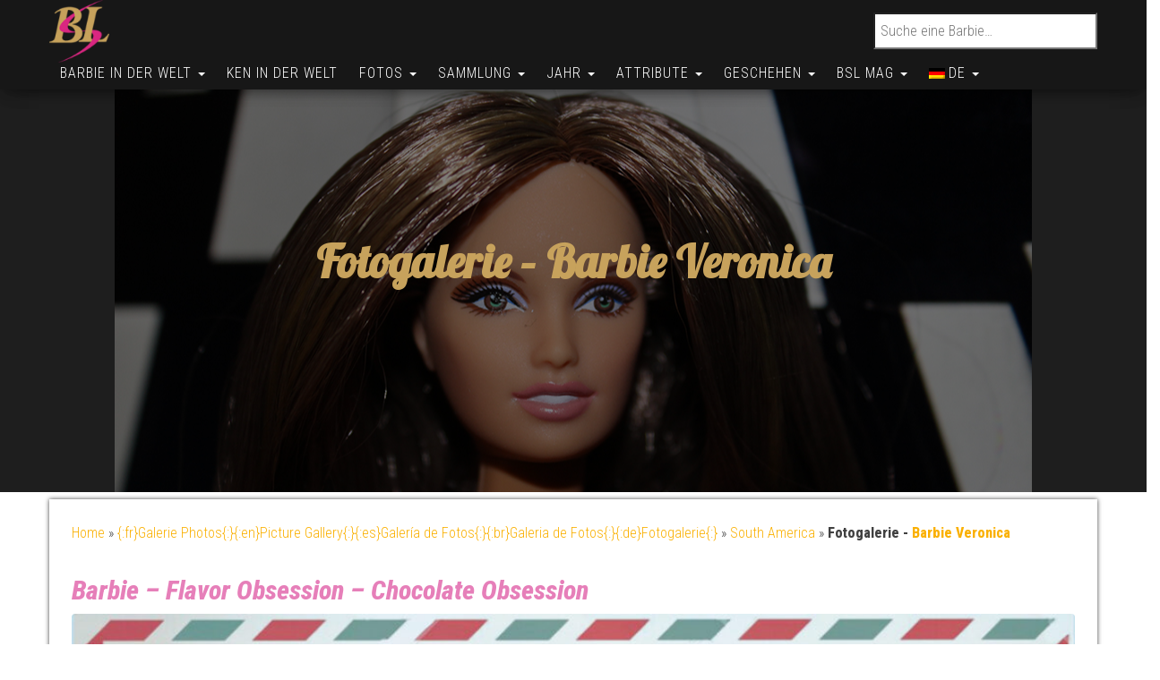

--- FILE ---
content_type: text/html; charset=utf-8
request_url: https://www.google.com/recaptcha/api2/aframe
body_size: 268
content:
<!DOCTYPE HTML><html><head><meta http-equiv="content-type" content="text/html; charset=UTF-8"></head><body><script nonce="qllG_jOsG5-aNHVmc4Yq7Q">/** Anti-fraud and anti-abuse applications only. See google.com/recaptcha */ try{var clients={'sodar':'https://pagead2.googlesyndication.com/pagead/sodar?'};window.addEventListener("message",function(a){try{if(a.source===window.parent){var b=JSON.parse(a.data);var c=clients[b['id']];if(c){var d=document.createElement('img');d.src=c+b['params']+'&rc='+(localStorage.getItem("rc::a")?sessionStorage.getItem("rc::b"):"");window.document.body.appendChild(d);sessionStorage.setItem("rc::e",parseInt(sessionStorage.getItem("rc::e")||0)+1);localStorage.setItem("rc::h",'1768619448755');}}}catch(b){}});window.parent.postMessage("_grecaptcha_ready", "*");}catch(b){}</script></body></html>